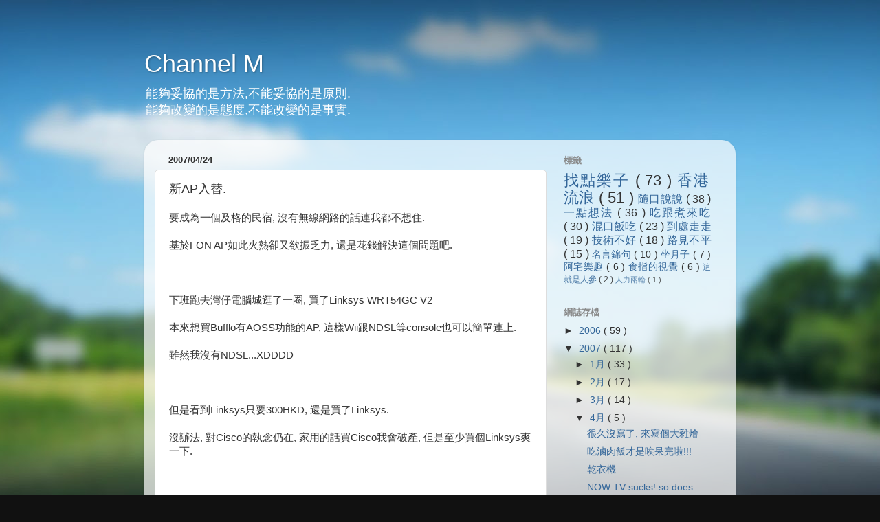

--- FILE ---
content_type: text/html; charset=utf-8
request_url: https://www.google.com/recaptcha/api2/aframe
body_size: 267
content:
<!DOCTYPE HTML><html><head><meta http-equiv="content-type" content="text/html; charset=UTF-8"></head><body><script nonce="U7RoL6hClK6-RHwHahCcIw">/** Anti-fraud and anti-abuse applications only. See google.com/recaptcha */ try{var clients={'sodar':'https://pagead2.googlesyndication.com/pagead/sodar?'};window.addEventListener("message",function(a){try{if(a.source===window.parent){var b=JSON.parse(a.data);var c=clients[b['id']];if(c){var d=document.createElement('img');d.src=c+b['params']+'&rc='+(localStorage.getItem("rc::a")?sessionStorage.getItem("rc::b"):"");window.document.body.appendChild(d);sessionStorage.setItem("rc::e",parseInt(sessionStorage.getItem("rc::e")||0)+1);localStorage.setItem("rc::h",'1769147028038');}}}catch(b){}});window.parent.postMessage("_grecaptcha_ready", "*");}catch(b){}</script></body></html>